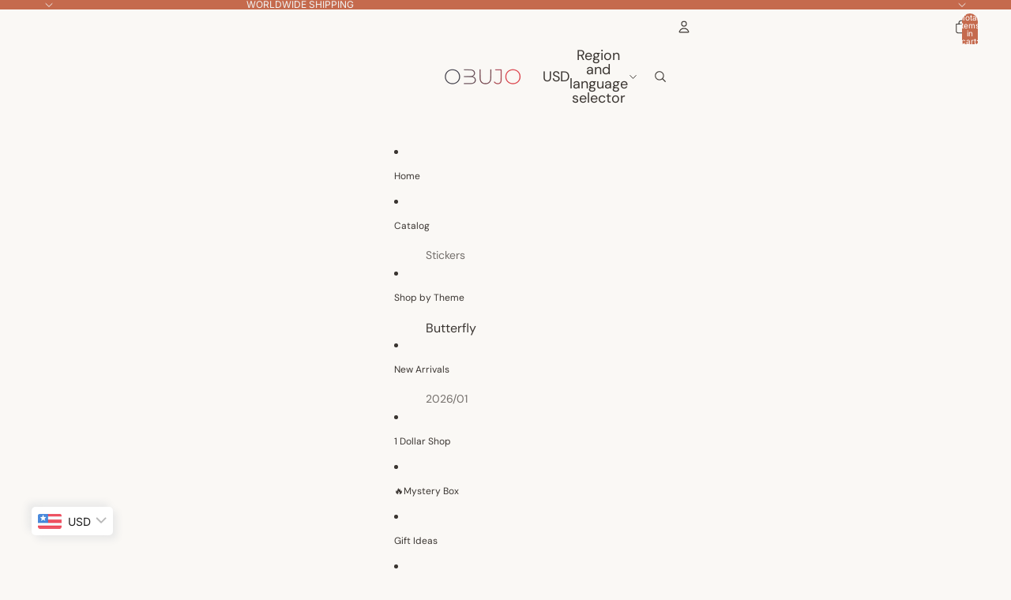

--- FILE ---
content_type: text/javascript; charset=utf-8
request_url: https://obujo.com/en-au/products/20pcs-flowers-and-butterfly-pet-stickers-hdly.js
body_size: 776
content:
{"id":7811362750654,"title":"20pcs Flowers and Butterfly PET Stickers HDLY","handle":"20pcs-flowers-and-butterfly-pet-stickers-hdly","description":"\u003cp\u003eYou will get 1 pack of 20 pcs scrapbook supplies from Obujo\u003c\/p\u003e","published_at":"2023-10-30T22:51:51+08:00","created_at":"2023-10-30T22:52:19+08:00","vendor":"OBUJO","type":"","tags":["2023-10-30"],"price":299,"price_min":299,"price_max":299,"available":true,"price_varies":false,"compare_at_price":null,"compare_at_price_min":0,"compare_at_price_max":0,"compare_at_price_varies":false,"variants":[{"id":43249362436286,"title":"A","option1":"A","option2":null,"option3":null,"sku":"HDLY-A","requires_shipping":true,"taxable":true,"featured_image":{"id":34189390676158,"product_id":7811362750654,"position":6,"created_at":"2023-10-30T22:52:19+08:00","updated_at":"2023-10-30T22:52:19+08:00","alt":null,"width":800,"height":800,"src":"https:\/\/cdn.shopify.com\/s\/files\/1\/0538\/7966\/8926\/products\/O1CN01QDk9aS1N77hiF6x9P__998501522-0-cib.jpg?v=1698677539","variant_ids":[43249362436286]},"available":true,"name":"20pcs Flowers and Butterfly PET Stickers HDLY - A","public_title":"A","options":["A"],"price":299,"weight":50,"compare_at_price":null,"inventory_management":null,"barcode":null,"featured_media":{"alt":null,"id":26572063047870,"position":6,"preview_image":{"aspect_ratio":1.0,"height":800,"width":800,"src":"https:\/\/cdn.shopify.com\/s\/files\/1\/0538\/7966\/8926\/products\/O1CN01QDk9aS1N77hiF6x9P__998501522-0-cib.jpg?v=1698677539"}},"requires_selling_plan":false,"selling_plan_allocations":[]},{"id":43249362469054,"title":"B","option1":"B","option2":null,"option3":null,"sku":"HDLY-B","requires_shipping":true,"taxable":true,"featured_image":{"id":34189390708926,"product_id":7811362750654,"position":7,"created_at":"2023-10-30T22:52:19+08:00","updated_at":"2023-10-30T22:52:19+08:00","alt":null,"width":800,"height":800,"src":"https:\/\/cdn.shopify.com\/s\/files\/1\/0538\/7966\/8926\/products\/O1CN013xyE6j1N77hlIOnRs__998501522-0-cib.jpg?v=1698677539","variant_ids":[43249362469054]},"available":true,"name":"20pcs Flowers and Butterfly PET Stickers HDLY - B","public_title":"B","options":["B"],"price":299,"weight":50,"compare_at_price":null,"inventory_management":null,"barcode":null,"featured_media":{"alt":null,"id":26572063080638,"position":7,"preview_image":{"aspect_ratio":1.0,"height":800,"width":800,"src":"https:\/\/cdn.shopify.com\/s\/files\/1\/0538\/7966\/8926\/products\/O1CN013xyE6j1N77hlIOnRs__998501522-0-cib.jpg?v=1698677539"}},"requires_selling_plan":false,"selling_plan_allocations":[]},{"id":43249362501822,"title":"C","option1":"C","option2":null,"option3":null,"sku":"HDLY-C","requires_shipping":true,"taxable":true,"featured_image":{"id":34189390741694,"product_id":7811362750654,"position":8,"created_at":"2023-10-30T22:52:19+08:00","updated_at":"2023-10-30T22:52:19+08:00","alt":null,"width":800,"height":800,"src":"https:\/\/cdn.shopify.com\/s\/files\/1\/0538\/7966\/8926\/products\/O1CN015ewPWx1N77hjLP7TM__998501522-0-cib.jpg?v=1698677539","variant_ids":[43249362501822]},"available":true,"name":"20pcs Flowers and Butterfly PET Stickers HDLY - C","public_title":"C","options":["C"],"price":299,"weight":50,"compare_at_price":null,"inventory_management":null,"barcode":null,"featured_media":{"alt":null,"id":26572063113406,"position":8,"preview_image":{"aspect_ratio":1.0,"height":800,"width":800,"src":"https:\/\/cdn.shopify.com\/s\/files\/1\/0538\/7966\/8926\/products\/O1CN015ewPWx1N77hjLP7TM__998501522-0-cib.jpg?v=1698677539"}},"requires_selling_plan":false,"selling_plan_allocations":[]},{"id":43249362534590,"title":"D","option1":"D","option2":null,"option3":null,"sku":"HDLY-D","requires_shipping":true,"taxable":true,"featured_image":{"id":34189390774462,"product_id":7811362750654,"position":9,"created_at":"2023-10-30T22:52:19+08:00","updated_at":"2023-10-30T22:52:19+08:00","alt":null,"width":800,"height":800,"src":"https:\/\/cdn.shopify.com\/s\/files\/1\/0538\/7966\/8926\/products\/O1CN01bAIWs01N77hfEHAB4__998501522-0-cib.jpg?v=1698677539","variant_ids":[43249362534590]},"available":true,"name":"20pcs Flowers and Butterfly PET Stickers HDLY - D","public_title":"D","options":["D"],"price":299,"weight":50,"compare_at_price":null,"inventory_management":null,"barcode":null,"featured_media":{"alt":null,"id":26572063146174,"position":9,"preview_image":{"aspect_ratio":1.0,"height":800,"width":800,"src":"https:\/\/cdn.shopify.com\/s\/files\/1\/0538\/7966\/8926\/products\/O1CN01bAIWs01N77hfEHAB4__998501522-0-cib.jpg?v=1698677539"}},"requires_selling_plan":false,"selling_plan_allocations":[]},{"id":43249362567358,"title":"E","option1":"E","option2":null,"option3":null,"sku":"HDLY-E","requires_shipping":true,"taxable":true,"featured_image":{"id":34189390807230,"product_id":7811362750654,"position":10,"created_at":"2023-10-30T22:52:19+08:00","updated_at":"2023-10-30T22:52:19+08:00","alt":null,"width":800,"height":800,"src":"https:\/\/cdn.shopify.com\/s\/files\/1\/0538\/7966\/8926\/products\/O1CN01PVFIf51N77hlIRDB4__998501522-0-cib.jpg?v=1698677539","variant_ids":[43249362567358]},"available":true,"name":"20pcs Flowers and Butterfly PET Stickers HDLY - E","public_title":"E","options":["E"],"price":299,"weight":50,"compare_at_price":null,"inventory_management":null,"barcode":null,"featured_media":{"alt":null,"id":26572063178942,"position":10,"preview_image":{"aspect_ratio":1.0,"height":800,"width":800,"src":"https:\/\/cdn.shopify.com\/s\/files\/1\/0538\/7966\/8926\/products\/O1CN01PVFIf51N77hlIRDB4__998501522-0-cib.jpg?v=1698677539"}},"requires_selling_plan":false,"selling_plan_allocations":[]},{"id":43249362600126,"title":"F","option1":"F","option2":null,"option3":null,"sku":"HDLY-F","requires_shipping":true,"taxable":true,"featured_image":{"id":34189390839998,"product_id":7811362750654,"position":11,"created_at":"2023-10-30T22:52:19+08:00","updated_at":"2023-10-30T22:52:19+08:00","alt":null,"width":800,"height":800,"src":"https:\/\/cdn.shopify.com\/s\/files\/1\/0538\/7966\/8926\/products\/O1CN01N1d9MN1N77hiEFAhN__998501522-0-cib.jpg?v=1698677539","variant_ids":[43249362600126]},"available":true,"name":"20pcs Flowers and Butterfly PET Stickers HDLY - F","public_title":"F","options":["F"],"price":299,"weight":50,"compare_at_price":null,"inventory_management":null,"barcode":null,"featured_media":{"alt":null,"id":26572063211710,"position":11,"preview_image":{"aspect_ratio":1.0,"height":800,"width":800,"src":"https:\/\/cdn.shopify.com\/s\/files\/1\/0538\/7966\/8926\/products\/O1CN01N1d9MN1N77hiEFAhN__998501522-0-cib.jpg?v=1698677539"}},"requires_selling_plan":false,"selling_plan_allocations":[]}],"images":["\/\/cdn.shopify.com\/s\/files\/1\/0538\/7966\/8926\/products\/O1CN013VV24P1N77hkG4k65__998501522-0-cib.jpg?v=1698677539","\/\/cdn.shopify.com\/s\/files\/1\/0538\/7966\/8926\/products\/O1CN01PeNeHJ1N77hleTKfw__998501522-0-cib.jpg?v=1698677539","\/\/cdn.shopify.com\/s\/files\/1\/0538\/7966\/8926\/products\/O1CN01yJgGY81N77hjL2hK4__998501522-0-cib.jpg?v=1698677539","\/\/cdn.shopify.com\/s\/files\/1\/0538\/7966\/8926\/products\/O1CN01QqwNhk1N77hhD7hAh__998501522-0-cib.jpg?v=1698677539","\/\/cdn.shopify.com\/s\/files\/1\/0538\/7966\/8926\/products\/O1CN01GXP4e91N77hfDuo3n__998501522-0-cib.jpg?v=1698677539","\/\/cdn.shopify.com\/s\/files\/1\/0538\/7966\/8926\/products\/O1CN01QDk9aS1N77hiF6x9P__998501522-0-cib.jpg?v=1698677539","\/\/cdn.shopify.com\/s\/files\/1\/0538\/7966\/8926\/products\/O1CN013xyE6j1N77hlIOnRs__998501522-0-cib.jpg?v=1698677539","\/\/cdn.shopify.com\/s\/files\/1\/0538\/7966\/8926\/products\/O1CN015ewPWx1N77hjLP7TM__998501522-0-cib.jpg?v=1698677539","\/\/cdn.shopify.com\/s\/files\/1\/0538\/7966\/8926\/products\/O1CN01bAIWs01N77hfEHAB4__998501522-0-cib.jpg?v=1698677539","\/\/cdn.shopify.com\/s\/files\/1\/0538\/7966\/8926\/products\/O1CN01PVFIf51N77hlIRDB4__998501522-0-cib.jpg?v=1698677539","\/\/cdn.shopify.com\/s\/files\/1\/0538\/7966\/8926\/products\/O1CN01N1d9MN1N77hiEFAhN__998501522-0-cib.jpg?v=1698677539"],"featured_image":"\/\/cdn.shopify.com\/s\/files\/1\/0538\/7966\/8926\/products\/O1CN013VV24P1N77hkG4k65__998501522-0-cib.jpg?v=1698677539","options":[{"name":"Design","position":1,"values":["A","B","C","D","E","F"]}],"url":"\/en-au\/products\/20pcs-flowers-and-butterfly-pet-stickers-hdly","media":[{"alt":null,"id":26572062884030,"position":1,"preview_image":{"aspect_ratio":1.0,"height":800,"width":800,"src":"https:\/\/cdn.shopify.com\/s\/files\/1\/0538\/7966\/8926\/products\/O1CN013VV24P1N77hkG4k65__998501522-0-cib.jpg?v=1698677539"},"aspect_ratio":1.0,"height":800,"media_type":"image","src":"https:\/\/cdn.shopify.com\/s\/files\/1\/0538\/7966\/8926\/products\/O1CN013VV24P1N77hkG4k65__998501522-0-cib.jpg?v=1698677539","width":800},{"alt":null,"id":26572062916798,"position":2,"preview_image":{"aspect_ratio":1.0,"height":800,"width":800,"src":"https:\/\/cdn.shopify.com\/s\/files\/1\/0538\/7966\/8926\/products\/O1CN01PeNeHJ1N77hleTKfw__998501522-0-cib.jpg?v=1698677539"},"aspect_ratio":1.0,"height":800,"media_type":"image","src":"https:\/\/cdn.shopify.com\/s\/files\/1\/0538\/7966\/8926\/products\/O1CN01PeNeHJ1N77hleTKfw__998501522-0-cib.jpg?v=1698677539","width":800},{"alt":null,"id":26572062949566,"position":3,"preview_image":{"aspect_ratio":1.0,"height":800,"width":800,"src":"https:\/\/cdn.shopify.com\/s\/files\/1\/0538\/7966\/8926\/products\/O1CN01yJgGY81N77hjL2hK4__998501522-0-cib.jpg?v=1698677539"},"aspect_ratio":1.0,"height":800,"media_type":"image","src":"https:\/\/cdn.shopify.com\/s\/files\/1\/0538\/7966\/8926\/products\/O1CN01yJgGY81N77hjL2hK4__998501522-0-cib.jpg?v=1698677539","width":800},{"alt":null,"id":26572062982334,"position":4,"preview_image":{"aspect_ratio":1.0,"height":800,"width":800,"src":"https:\/\/cdn.shopify.com\/s\/files\/1\/0538\/7966\/8926\/products\/O1CN01QqwNhk1N77hhD7hAh__998501522-0-cib.jpg?v=1698677539"},"aspect_ratio":1.0,"height":800,"media_type":"image","src":"https:\/\/cdn.shopify.com\/s\/files\/1\/0538\/7966\/8926\/products\/O1CN01QqwNhk1N77hhD7hAh__998501522-0-cib.jpg?v=1698677539","width":800},{"alt":null,"id":26572063015102,"position":5,"preview_image":{"aspect_ratio":1.001,"height":800,"width":801,"src":"https:\/\/cdn.shopify.com\/s\/files\/1\/0538\/7966\/8926\/products\/O1CN01GXP4e91N77hfDuo3n__998501522-0-cib.jpg?v=1698677539"},"aspect_ratio":1.001,"height":800,"media_type":"image","src":"https:\/\/cdn.shopify.com\/s\/files\/1\/0538\/7966\/8926\/products\/O1CN01GXP4e91N77hfDuo3n__998501522-0-cib.jpg?v=1698677539","width":801},{"alt":null,"id":26572063047870,"position":6,"preview_image":{"aspect_ratio":1.0,"height":800,"width":800,"src":"https:\/\/cdn.shopify.com\/s\/files\/1\/0538\/7966\/8926\/products\/O1CN01QDk9aS1N77hiF6x9P__998501522-0-cib.jpg?v=1698677539"},"aspect_ratio":1.0,"height":800,"media_type":"image","src":"https:\/\/cdn.shopify.com\/s\/files\/1\/0538\/7966\/8926\/products\/O1CN01QDk9aS1N77hiF6x9P__998501522-0-cib.jpg?v=1698677539","width":800},{"alt":null,"id":26572063080638,"position":7,"preview_image":{"aspect_ratio":1.0,"height":800,"width":800,"src":"https:\/\/cdn.shopify.com\/s\/files\/1\/0538\/7966\/8926\/products\/O1CN013xyE6j1N77hlIOnRs__998501522-0-cib.jpg?v=1698677539"},"aspect_ratio":1.0,"height":800,"media_type":"image","src":"https:\/\/cdn.shopify.com\/s\/files\/1\/0538\/7966\/8926\/products\/O1CN013xyE6j1N77hlIOnRs__998501522-0-cib.jpg?v=1698677539","width":800},{"alt":null,"id":26572063113406,"position":8,"preview_image":{"aspect_ratio":1.0,"height":800,"width":800,"src":"https:\/\/cdn.shopify.com\/s\/files\/1\/0538\/7966\/8926\/products\/O1CN015ewPWx1N77hjLP7TM__998501522-0-cib.jpg?v=1698677539"},"aspect_ratio":1.0,"height":800,"media_type":"image","src":"https:\/\/cdn.shopify.com\/s\/files\/1\/0538\/7966\/8926\/products\/O1CN015ewPWx1N77hjLP7TM__998501522-0-cib.jpg?v=1698677539","width":800},{"alt":null,"id":26572063146174,"position":9,"preview_image":{"aspect_ratio":1.0,"height":800,"width":800,"src":"https:\/\/cdn.shopify.com\/s\/files\/1\/0538\/7966\/8926\/products\/O1CN01bAIWs01N77hfEHAB4__998501522-0-cib.jpg?v=1698677539"},"aspect_ratio":1.0,"height":800,"media_type":"image","src":"https:\/\/cdn.shopify.com\/s\/files\/1\/0538\/7966\/8926\/products\/O1CN01bAIWs01N77hfEHAB4__998501522-0-cib.jpg?v=1698677539","width":800},{"alt":null,"id":26572063178942,"position":10,"preview_image":{"aspect_ratio":1.0,"height":800,"width":800,"src":"https:\/\/cdn.shopify.com\/s\/files\/1\/0538\/7966\/8926\/products\/O1CN01PVFIf51N77hlIRDB4__998501522-0-cib.jpg?v=1698677539"},"aspect_ratio":1.0,"height":800,"media_type":"image","src":"https:\/\/cdn.shopify.com\/s\/files\/1\/0538\/7966\/8926\/products\/O1CN01PVFIf51N77hlIRDB4__998501522-0-cib.jpg?v=1698677539","width":800},{"alt":null,"id":26572063211710,"position":11,"preview_image":{"aspect_ratio":1.0,"height":800,"width":800,"src":"https:\/\/cdn.shopify.com\/s\/files\/1\/0538\/7966\/8926\/products\/O1CN01N1d9MN1N77hiEFAhN__998501522-0-cib.jpg?v=1698677539"},"aspect_ratio":1.0,"height":800,"media_type":"image","src":"https:\/\/cdn.shopify.com\/s\/files\/1\/0538\/7966\/8926\/products\/O1CN01N1d9MN1N77hiEFAhN__998501522-0-cib.jpg?v=1698677539","width":800}],"requires_selling_plan":false,"selling_plan_groups":[]}